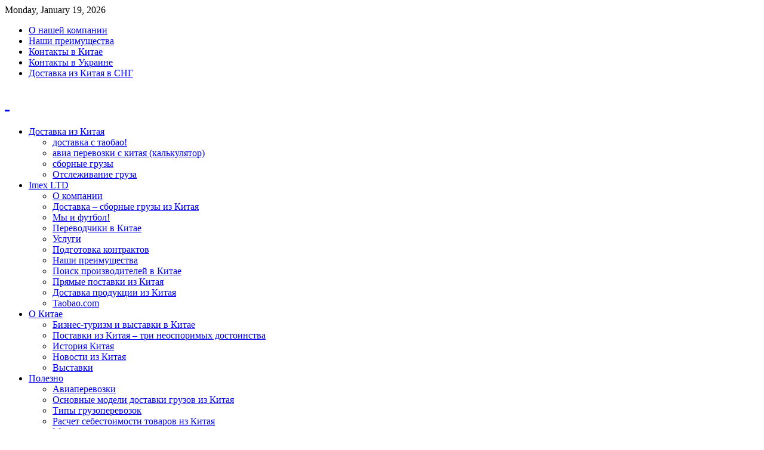

--- FILE ---
content_type: text/html; charset=utf-8
request_url: http://imex-ltd.com/index.php/foto-tovari-iz-kitaya?func=detail&id=136
body_size: 7722
content:
<!DOCTYPE html PUBLIC "-//W3C//DTD XHTML 1.0 Transitional//EN" "http://www.w3.org/TR/xhtml1/DTD/xhtml1-transitional.dtd">
<html xmlns="http://www.w3.org/1999/xhtml" xml:lang="ru-ru" lang="ru-ru">
<head>
  <base href="http://imex-ltd.com/index.php/foto-tovari-iz-kitaya" />
  <meta http-equiv="content-type" content="text/html; charset=utf-8" />
  <meta name="robots" content="index, follow" />
  <meta name="keywords" content="" />
  <meta name="description" content="" />
  <meta name="generator" content="Joomla! 1.5 - Open Source Content Management" />
  <title>Фото оборудование и товара из Китая</title>
  <link href="/templates/jv_mira/favicon.ico" rel="shortcut icon" type="image/x-icon" />
  <link rel="stylesheet" href="http://imex-ltd.com/components/com_joomgallery/assets/css/joom_settings.css" type="text/css" />
  <link rel="stylesheet" href="http://imex-ltd.com/components/com_joomgallery/assets/css/joomgallery.css" type="text/css" />
  <link rel="stylesheet" href="http://imex-ltd.com/templates/jv_mira/jv_menus/jv_moomenu/jv.moomenu.css" type="text/css" />
  <script type="text/javascript" src="/media/system/js/mootools.js"></script>
  <!-- Do not edit IE conditional style below -->
  <!--[if lte IE 6]>
  <style type="text/css">
    .pngfile {
      behavior:url('http://imex-ltd.com/components/com_joomgallery/assets/js/pngbehavior.htc') !important;
    }
  </style>
  <![endif]-->
  <!-- End Conditional Style -->
  <script type="text/javascript" src="http://imex-ltd.com/templates/jv_mira/jv_menus/jv_moomenu/jv.moomenu.js"></script>

<link rel="stylesheet" href="http://imex-ltd.com/templates/system/css/system.css" type="text/css" />
<link rel="stylesheet" href="http://imex-ltd.com/templates/system/css/general.css" type="text/css" />

		<link href="http://fonts.googleapis.com/css?family=Droid+Sans" rel="stylesheet" type="text/css" />
	<link href='http://fonts.googleapis.com/css?family=OFL+Sorts+Mill+Goudy+TT&amp;subset=latin' rel='stylesheet' type='text/css' />
	<link href='http://fonts.googleapis.com/css?family=Vollkorn&amp;subset=latin' rel='stylesheet' type='text/css' />
	
			<link rel="stylesheet" href="http://imex-ltd.com/templates/jv_mira/css/default.css" type="text/css" />
		<link rel="stylesheet" href="http://imex-ltd.com/templates/jv_mira/css/template.css" type="text/css" />

				<link rel="stylesheet" href="http://imex-ltd.com/templates/jv_mira/css/typo.css" type="text/css" />
		
				<link rel="stylesheet" href="http://imex-ltd.com/templates/jv_mira/css/googlefonts.css" type="text/css" />
				<link rel="stylesheet" href="http://imex-ltd.com/templates/jv_mira/css/css3.php" type="text/css" />
	<link href="http://imex-ltd.com/templates/jv_mira//css/colors/brown.css" rel="stylesheet" type="text/css" />
	<script type="text/javascript">
		var baseurl = "http://imex-ltd.com/";
		var jvpathcolor = 'http://imex-ltd.com/templates/jv_mira/css/colors/';
		var tmplurl = 'http://imex-ltd.com/templates/jv_mira/';
		var CurrentFontSize = parseInt('3');
	</script>
	<script type="text/javascript" src="http://imex-ltd.com/templates/jv_mira/js/jv.script.js"></script>
	<!--[if lte IE 6]>
	<link rel="stylesheet" href="http://imex-ltd.com/templates/jv_mira/css/ie6.css" type="text/css" />
	<script type="text/javascript" src="http://imex-ltd.com/templates/jv_mira/js/ie_png.js"></script>
	<script type="text/javascript">
	window.addEvent ('load', function() {
	   ie_png.fix('.png');
	});
	</script>
	<![endif]-->
	<!--[if lte IE 7]>
	<link rel="stylesheet" href="http://imex-ltd.com/templates/jv_mira/css/ie7.css" type="text/css" />
	<![endif]-->
<script type="text/javascript">
/* BEGIN AG Google Analytics Plugin v.1.0.8 */
var gaJsHost = (("https:" == document.location.protocol) ? "https://ssl." : "http://www."); document.write(unescape("%3Cscript src='" + gaJsHost + "google-analytics.com/ga.js' type='text/javascript'%3E%3C/script%3E"));
 </script> 
 <script type="text/javascript">
 try { var pageTracker = _gat._getTracker("UA-36227808-1");  pageTracker._setCustomVar( 1, "user_ip", "18.188.173.205", 1 );  pageTracker._trackPageview(); 
 } catch(err) {} 
/* END AG Google Analytics Plugin v.1.0.8 */
/* ========== www.gordejev.lv =========== */
</script>
</head>
<body id="bd" class="fs3   ltr">
<div id="jv-wrapper">
	<div id="jv-wrapper-inner">

				<div id="jv-userwrap1" class="clearfix">
			<div class="jv-wrapper">
				<div id="jv-userwrap1-inner">
										<div id="jv-time">Monday, January 19, 2026</div>
																				<div id="jv-topmenu">
						<ul class="menu"><li class="item28 first"><a href="/index.php/2011-04-06-15-22-50"><span>О нашей компании</span></a></li><li class="item29"><a href="/index.php/2011-04-06-15-24-07"><span>Наши преимущества</span></a></li><li class="item18"><a href="/index.php/2011-04-06-15-25-52"><span>Контакты в Китае</span></a></li><li class="item30"><a href="/index.php/2011-04-06-15-28-11"><span>Контакты в Украине</span></a></li><li class="item141 last"><a href="/index.php/2011-07-08-17-24-32"><span>Доставка из Китая в  СНГ</span></a></li></ul>
					</div>
									</div>
			</div>
		</div>
				
		<!-- HEADER -->
		<div id="jv-header" class="clearfix">
		<div id="jv-header2">
			<div class="jv-wrapper">	
				<div id="jv-header-inner">
					<div id="jv-logo">
						<h1 id="logo"><a class="png" href="http://imex-ltd.com/" title="imex-ltd.com">
							<span>&nbsp;</span></a>
						</h1>
					</div>
									</div>
			</div>
		</div>
		</div>
		<!-- END HEADER -->
		
		<div id="jv-mainmenu" class="clearfix">
			<div class="jv-wrapper">
				<div id="jv-mainmenu-inner">
					<div class="menusys_moo"><ul id="menusys_moo"><li class="first-item hasChild"><a href="/index.php/home"  class=' item' id="menusys1" title="Доставка из Китая"><span class="menusys_name">Доставка из Китая</span></a><ul><li class="first-item"><a href="/index.php/home/taobao"  class=' item' id="menusys163" title="доставка с таобао!"><span class="menusys_name">доставка с таобао!</span></a></li><li class=""><a href="/index.php/home/avia-perevozki-s-kitaya"  class=' item' id="menusys164" title="авиа перевозки с китая (калькулятор)"><span class="menusys_name">авиа перевозки с китая (калькулятор)</span></a></li><li class=""><a href="/index.php/home/sbornie-gruzi-s-kitaya"  class=' item' id="menusys165" title="сборные грузы"><span class="menusys_name">сборные грузы</span></a></li><li class="last-item"><a href="/index.php/home/2011-04-04-12-20-09"  class=' item' id="menusys57" title="Отслеживание груза"><span class="menusys_name">Отслеживание груза</span></a></li></ul></li><li class=" hasChild"><a href="/index.php/left-content-right"  class=' item' id="menusys53" title="Imex LTD"><span class="menusys_name">Imex LTD</span></a><ul><li class="first-item"><a href="/index.php/left-content-right/left-content-right"  class=' item' id="menusys2" title="О компании"><span class="menusys_name">О компании</span></a></li><li class=""><a href="/index.php/left-content-right/2011-04-06-15-37-14"  class=' item' id="menusys77" title="Доставка – сборные грузы из Китая"><span class="menusys_name">Доставка – сборные грузы из Китая</span></a></li><li class=""><a href="/index.php/left-content-right/2011-11-01-17-04-37"  class=' item' id="menusys150" title="Мы и футбол!"><span class="menusys_name">Мы и футбол!</span></a></li><li class=""><a href="/index.php/left-content-right/2011-04-04-18-13-51"  class=' item' id="menusys27" title="Переводчики в Китае"><span class="menusys_name">Переводчики в Китае</span></a></li><li class=""><a href="/index.php/left-content-right/2011-04-06-15-33-20"  class=' item' id="menusys72" title="Услуги"><span class="menusys_name">Услуги</span></a></li><li class=""><a href="/index.php/left-content-right/2011-04-06-15-34-29"  class=' item' id="menusys73" title="Подготовка контрактов"><span class="menusys_name">Подготовка контрактов</span></a></li><li class=""><a href="/index.php/left-content-right/2011-04-06-15-35-16"  class=' item' id="menusys74" title="Наши преимущества"><span class="menusys_name">Наши преимущества</span></a></li><li class=""><a href="/index.php/left-content-right/2011-04-06-15-35-54"  class=' item' id="menusys75" title="Поиск производителей в Китае"><span class="menusys_name">Поиск производителей в Китае</span></a></li><li class=""><a href="/index.php/left-content-right/2011-04-06-15-36-39"  class=' item' id="menusys76" title="Прямые поставки из Китая"><span class="menusys_name">Прямые поставки из Китая</span></a></li><li class=""><a href="/index.php/left-content-right/2011-04-07-14-14-23"  class=' item' id="menusys83" title="Доставка продукции из Китая"><span class="menusys_name">Доставка продукции из Китая</span></a></li><li class="last-item"><a href="/index.php/left-content-right/taobaocom"  class=' item' id="menusys153" title="Taobao.com"><span class="menusys_name">Taobao.com</span></a></li></ul></li><li class=" hasChild"><a href="/index.php/layout"  class=' item' id="menusys54" title="О Китае"><span class="menusys_name">О Китае</span></a><ul><li class="first-item"><a href="/index.php/layout/2011-04-07-14-08-09"  class=' item' id="menusys78" title="Бизнес-туризм и выставки в Китае"><span class="menusys_name">Бизнес-туризм и выставки в Китае</span></a></li><li class=""><a href="/index.php/layout/2011-04-07-14-09-15"  class=' item' id="menusys79" title="Поставки из Китая – три неоспоримых достоинства"><span class="menusys_name">Поставки из Китая – три неоспоримых достоинства</span></a></li><li class=""><a href="/index.php/layout/2011-04-07-14-10-21"  class=' item' id="menusys80" title="История Китая"><span class="menusys_name">История Китая</span></a></li><li class=""><a href="/index.php/layout/2012-11-02-16-18-10"  class=' item' id="menusys159" title="Новости из Китая"><span class="menusys_name">Новости из Китая</span></a></li><li class="last-item"><a href="/index.php/layout/2012-11-13-11-12-02"  class=' item' id="menusys160" title="Выставки"><span class="menusys_name">Выставки</span></a></li></ul></li><li class=" hasChild"><a href="/index.php/content"  class=' item' id="menusys55" title="Полезно"><span class="menusys_name">Полезно</span></a><ul><li class="first-item"><a href="/index.php/content/2012-07-31-16-54-49"  class=' item' id="menusys157" title="Авиаперевозки"><span class="menusys_name">Авиаперевозки</span></a></li><li class=""><a href="/index.php/content/2011-04-07-14-13-03"  class=' item' id="menusys81" title="Основные модели доставки грузов из Китая"><span class="menusys_name">Основные модели доставки грузов из Китая</span></a></li><li class=""><a href="/index.php/content/2011-04-07-14-13-36"  class=' item' id="menusys82" title="Типы грузоперевозок"><span class="menusys_name">Типы грузоперевозок</span></a></li><li class=""><a href="/index.php/content/2011-04-07-14-15-02"  class=' item' id="menusys84" title="Расчет себестоимости товаров из Китая"><span class="menusys_name">Расчет себестоимости товаров из Китая</span></a></li><li class=""><a href="/index.php/content/2012-07-31-16-51-48"  class=' item' id="menusys154" title="Морские перевозки"><span class="menusys_name">Морские перевозки</span></a></li><li class=""><a href="/index.php/content/2011-04-07-14-15-31"  class=' item' id="menusys85" title="Как проверить будущего партнера в Китае?"><span class="menusys_name">Как проверить будущего партнера в Китае?</span></a></li><li class=""><a href="/index.php/content/2011-04-07-14-19-45"  class=' item' id="menusys86" title="Как сделать первые шаги?"><span class="menusys_name">Как сделать первые шаги?</span></a></li><li class=""><a href="/index.php/content/2011-04-07-14-20-21"  class=' item' id="menusys87" title="Так как же правильно выбрать нужный Вам товар в Китае"><span class="menusys_name">Так как же правильно выбрать нужный Вам товар в Китае</span></a></li><li class=""><a href="/index.php/content/2011-04-07-14-20-56"  class=' item' id="menusys88" title="На что особенно обращать внимание"><span class="menusys_name">На что особенно обращать внимание</span></a></li><li class=""><a href="/index.php/content/2011-04-07-14-21-44"  class=' item' id="menusys89" title="Поиск товаров из Китая"><span class="menusys_name">Поиск товаров из Китая</span></a></li><li class=""><a href="/index.php/content/2011-04-07-14-22-19"  class=' item' id="menusys90" title="Оптимизация затрат в Китае"><span class="menusys_name">Оптимизация затрат в Китае</span></a></li><li class=""><a href="/index.php/content/qingdao-imex-international"  class=' item' id="menusys91" title="Qingdao IMEX International"><span class="menusys_name">Qingdao IMEX International</span></a></li><li class=""><a href="/index.php/content/2012-07-31-16-53-23"  class=' item' id="menusys155" title="Железнодорожные перевозки"><span class="menusys_name">Железнодорожные перевозки</span></a></li><li class="last-item"><a href="/index.php/content/2012-07-31-16-54-16"  class=' item' id="menusys156" title="Автоперевозки"><span class="menusys_name">Автоперевозки</span></a></li></ul></li><li class=" hasChild"><a href="/index.php/2011-04-04-12-19-34"  class=' item' id="menusys56" title="Образцы"><span class="menusys_name">Образцы</span></a><ul><li class="first-item hasChild"><a href="/index.php/2011-04-04-12-19-34/2011-04-07-14-34-50"  class=' item' id="menusys104" title="Строительные материалы из Китая"><span class="menusys_name">Строительные материалы из Китая</span></a><ul><li class="first-item"><a href="/index.php/2011-04-04-12-19-34/2011-04-07-14-34-50/2011-04-11-15-12-03"  class=' item' id="menusys109" title="Минеральная вата"><span class="menusys_name">Минеральная вата</span></a></li><li class=""><a href="/index.php/2011-04-04-12-19-34/2011-04-07-14-34-50/2011-04-11-15-15-52"  class=' item' id="menusys115" title="Строительный цемент"><span class="menusys_name">Строительный цемент</span></a></li><li class=""><a href="/index.php/2011-04-04-12-19-34/2011-04-07-14-34-50/2011-04-11-15-12-35"  class=' item' id="menusys110" title="Шифер"><span class="menusys_name">Шифер</span></a></li><li class=""><a href="/index.php/2011-04-04-12-19-34/2011-04-07-14-34-50/2011-04-11-15-13-59"  class=' item' id="menusys112" title="Двери наружные и внутренние."><span class="menusys_name">Двери наружные и внутренние.</span></a></li><li class=""><a href="/index.php/2011-04-04-12-19-34/2011-04-07-14-34-50/2011-04-11-15-11-29"  class=' item' id="menusys108" title="Вагонка строительная, отделочная."><span class="menusys_name">Вагонка строительная, отделочная.</span></a></li><li class=""><a href="/index.php/2011-04-04-12-19-34/2011-04-07-14-34-50/2011-04-11-15-14-37"  class=' item' id="menusys113" title="Сетка штукатурная"><span class="menusys_name">Сетка штукатурная</span></a></li><li class="last-item"><a href="/index.php/2011-04-04-12-19-34/2011-04-07-14-34-50/2011-04-11-15-13-18"  class=' item' id="menusys111" title="Вращающиеся двери"><span class="menusys_name">Вращающиеся двери</span></a></li></ul></li><li class=" hasChild"><a href="/index.php/2011-04-04-12-19-34/2011-04-07-14-28-15"  class=' item' id="menusys94" title="Металические изделия из Китая"><span class="menusys_name">Металические изделия из Китая</span></a><ul><li class="first-item"><a href="/index.php/2011-04-04-12-19-34/2011-04-07-14-28-15/2011-04-11-15-20-55"  class=' item' id="menusys123" title="Металоконструкции на заказ"><span class="menusys_name">Металоконструкции на заказ</span></a></li><li class="last-item"><a href="/index.php/2011-04-04-12-19-34/2011-04-07-14-28-15/2011-04-11-15-21-30"  class=' item' id="menusys124" title="Подшипники"><span class="menusys_name">Подшипники</span></a></li></ul></li><li class=" hasChild"><a href="/index.php/2011-04-04-12-19-34/2011-04-07-14-28-43"  class=' item' id="menusys95" title="Авто и мото с Китая"><span class="menusys_name">Авто и мото с Китая</span></a><ul><li class="first-item"><a href="/index.php/2011-04-04-12-19-34/2011-04-07-14-28-43/2011-04-11-15-20-26"  class=' item' id="menusys122" title="Мотоциклы"><span class="menusys_name">Мотоциклы</span></a></li><li class=""><a href="/index.php/2011-04-04-12-19-34/2011-04-07-14-28-43/2011-06-13-12-36-18"  class=' item' id="menusys133" title="Авто-мото запчасти из Китая"><span class="menusys_name">Авто-мото запчасти из Китая</span></a></li><li class=""><a href="/index.php/2011-04-04-12-19-34/2011-04-07-14-28-43/2011-07-04-21-22-34"  class=' item' id="menusys135" title="Єлектровелосипеды из Китая"><span class="menusys_name">Єлектровелосипеды из Китая</span></a></li><li class=""><a href="/index.php/2011-04-04-12-19-34/2011-04-07-14-28-43/2011-07-08-17-08-23"  class=' item' id="menusys138" title="Электромобили"><span class="menusys_name">Электромобили</span></a></li><li class=""><a href="/index.php/2011-04-04-12-19-34/2011-04-07-14-28-43/2011-07-08-17-09-03"  class=' item' id="menusys139" title="Электроавтобусы"><span class="menusys_name">Электроавтобусы</span></a></li><li class="last-item"><a href="/index.php/2011-04-04-12-19-34/2011-04-07-14-28-43/2012-08-27-13-00-58"  class=' item' id="menusys158" title="Шины с Китая"><span class="menusys_name">Шины с Китая</span></a></li></ul></li><li class=" hasChild"><a href="/index.php/2011-04-04-12-19-34/2011-04-07-14-30-15"  class=' item' id="menusys97" title="Нитки из Китая"><span class="menusys_name">Нитки из Китая</span></a><ul><li class="first-item"><a href="/index.php/2011-04-04-12-19-34/2011-04-07-14-30-15/2011-04-11-15-18-55"  class=' item' id="menusys119" title="Пряжа"><span class="menusys_name">Пряжа</span></a></li></ul></li><li class=" hasChild"><a href="/index.php/2011-04-04-12-19-34/2011-04-07-14-29-40"  class=' item' id="menusys96" title="Нестандартные заказы из Китая"><span class="menusys_name">Нестандартные заказы из Китая</span></a><ul><li class="first-item"><a href="/index.php/2011-04-04-12-19-34/2011-04-07-14-29-40/2011-04-11-15-19-28"  class=' item' id="menusys120" title="Офисная бумага"><span class="menusys_name">Офисная бумага</span></a></li><li class=""><a href="/index.php/2011-04-04-12-19-34/2011-04-07-14-29-40/2011-05-17-21-43-49"  class=' item' id="menusys127" title="Манекены из Китая"><span class="menusys_name">Манекены из Китая</span></a></li><li class=""><a href="/index.php/2011-04-04-12-19-34/2011-04-07-14-29-40/2011-04-11-15-19-57"  class=' item' id="menusys121" title="Игрушки для детей"><span class="menusys_name">Игрушки для детей</span></a></li><li class=""><a href="/index.php/2011-04-04-12-19-34/2011-04-07-14-29-40/2011-07-08-17-06-43"  class=' item' id="menusys136" title="Целлюлозная губка"><span class="menusys_name">Целлюлозная губка</span></a></li><li class=""><a href="/index.php/2011-04-04-12-19-34/2011-04-07-14-29-40/2011-07-08-17-07-22"  class=' item' id="menusys137" title="Вискозные салфетки"><span class="menusys_name">Вискозные салфетки</span></a></li><li class=""><a href="/index.php/2011-04-04-12-19-34/2011-04-07-14-29-40/2011-08-29-20-09-10"  class=' item' id="menusys147" title="Мешки с Китая"><span class="menusys_name">Мешки с Китая</span></a></li><li class=""><a href="/index.php/2011-04-04-12-19-34/2011-04-07-14-29-40/2011-08-29-20-10-13"  class=' item' id="menusys148" title="Перчатки с Китая"><span class="menusys_name">Перчатки с Китая</span></a></li><li class="last-item"><a href="/index.php/2011-04-04-12-19-34/2011-04-07-14-29-40/2011-08-29-20-11-02"  class=' item' id="menusys149" title="Перчатки нитро с Китая"><span class="menusys_name">Перчатки нитро с Китая</span></a></li></ul></li><li class=" hasChild"><a href="/index.php/2011-04-04-12-19-34/2011-04-07-14-31-13"  class=' item' id="menusys98" title="Оборудование из Китая"><span class="menusys_name">Оборудование из Китая</span></a><ul><li class="first-item"><a href="/index.php/2011-04-04-12-19-34/2011-04-07-14-31-13/2011-05-17-21-45-47"  class=' item' id="menusys129" title="Рисовое оборудование из Китая"><span class="menusys_name">Рисовое оборудование из Китая</span></a></li><li class=""><a href="/index.php/2011-04-04-12-19-34/2011-04-07-14-31-13/2011-07-14-17-06-34"  class=' item' id="menusys142" title="Тачки"><span class="menusys_name">Тачки</span></a></li><li class=""><a href="/index.php/2011-04-04-12-19-34/2011-04-07-14-31-13/2011-07-14-17-07-28"  class=' item' id="menusys143" title="Чулочно-носочное"><span class="menusys_name">Чулочно-носочное</span></a></li><li class="last-item"><a href="/index.php/2011-04-04-12-19-34/2011-04-07-14-31-13/2012-04-07-16-34-36"  class=' item' id="menusys151" title="Фотосепараторы"><span class="menusys_name">Фотосепараторы</span></a></li></ul></li><li class=" hasChild"><a href="/index.php/2011-04-04-12-19-34/2011-04-07-14-33-07"  class=' item' id="menusys101" title="Продукты питания из Китая"><span class="menusys_name">Продукты питания из Китая</span></a><ul><li class="first-item"><a href="/index.php/2011-04-04-12-19-34/2011-04-07-14-33-07/2011-04-11-15-16-58"  class=' item' id="menusys117" title="Пиво"><span class="menusys_name">Пиво</span></a></li><li class=""><a href="/index.php/2011-04-04-12-19-34/2011-04-07-14-33-07/2011-04-11-15-17-30"  class=' item' id="menusys118" title="Сахар и сахарная пудра"><span class="menusys_name">Сахар и сахарная пудра</span></a></li><li class=""><a href="/index.php/2011-04-04-12-19-34/2011-04-07-14-33-07/2011-05-17-21-45-00"  class=' item' id="menusys128" title="Сахарин из Китая"><span class="menusys_name">Сахарин из Китая</span></a></li><li class=""><a href="/index.php/2011-04-04-12-19-34/2011-04-07-14-33-07/2011-05-17-21-47-24"  class=' item' id="menusys131" title="Чеснок из Китая"><span class="menusys_name">Чеснок из Китая</span></a></li><li class=""><a href="/index.php/2011-04-04-12-19-34/2011-04-07-14-33-07/2011-07-14-18-27-32"  class=' item' id="menusys144" title="Маринады, помидоры"><span class="menusys_name">Маринады, помидоры</span></a></li><li class="last-item"><a href="/index.php/2011-04-04-12-19-34/2011-04-07-14-33-07/2011-07-14-18-27-59"  class=' item' id="menusys145" title="Огурцы"><span class="menusys_name">Огурцы</span></a></li></ul></li><li class=" hasChild"><a href="/index.php/2011-04-04-12-19-34/2011-04-07-14-33-39"  class=' item' id="menusys102" title="Сельхозтехника из Китая"><span class="menusys_name">Сельхозтехника из Китая</span></a><ul><li class="first-item"><a href="/index.php/2011-04-04-12-19-34/2011-04-07-14-33-39/2011-04-11-15-16-31"  class=' item' id="menusys116" title="Мотоблоки"><span class="menusys_name">Мотоблоки</span></a></li><li class=""><a href="/index.php/2011-04-04-12-19-34/2011-04-07-14-33-39/2011-05-17-21-46-18"  class=' item' id="menusys130" title="Прицепы из Китая"><span class="menusys_name">Прицепы из Китая</span></a></li><li class=""><a href="/index.php/2011-04-04-12-19-34/2011-04-07-14-33-39/2011-07-08-17-09-45"  class=' item' id="menusys140" title="Триммеры"><span class="menusys_name">Триммеры</span></a></li><li class=""><a href="/index.php/2011-04-04-12-19-34/2011-04-07-14-33-39/2011-07-14-18-52-21"  class=' item' id="menusys146" title="Бензопилы"><span class="menusys_name">Бензопилы</span></a></li><li class="last-item"><a href="/index.php/2011-04-04-12-19-34/2011-04-07-14-33-39/2012-04-07-17-07-57"  class=' item' id="menusys152" title="Роторная косилка"><span class="menusys_name">Роторная косилка</span></a></li></ul></li><li class=" hasChild"><a href="/index.php/2011-04-04-12-19-34/2011-04-07-14-35-20"  class=' item' id="menusys105" title="Сырьё из Китая"><span class="menusys_name">Сырьё из Китая</span></a><ul><li class="first-item"><a href="/index.php/2011-04-04-12-19-34/2011-04-07-14-35-20/2011-04-11-15-15-20"  class=' item' id="menusys114" title="Бамбук"><span class="menusys_name">Бамбук</span></a></li></ul></li><li class=" hasChild"><a href="/index.php/2011-04-04-12-19-34/2011-04-07-14-35-50"  class=' item' id="menusys106" title="Ткани из Китая"><span class="menusys_name">Ткани из Китая</span></a><ul><li class="first-item"><a href="/index.php/2011-04-04-12-19-34/2011-04-07-14-35-50/2011-04-11-15-10-41"  class=' item' id="menusys107" title="Различные ткани"><span class="menusys_name">Различные ткани</span></a></li></ul></li><li class="last-item"><a href="/index.php/2011-04-04-12-19-34/stanki"  class=' item' id="menusys166" title="Станки"><span class="menusys_name">Станки</span></a></li></ul></li><li class=" hasChild"><a href="/index.php/2011-04-04-12-17-13"  class=' item' id="menusys68" title="Контакты"><span class="menusys_name">Контакты</span></a><ul><li class="first-item"><a href="/index.php/2011-04-04-12-17-13/2011-04-16-13-48-37"  class=' item' id="menusys125" title="Контакты в Китае"><span class="menusys_name">Контакты в Китае</span></a></li><li class=""><a href="/index.php/2011-04-04-12-17-13/2011-04-16-13-49-10"  class=' item' id="menusys126" title="Контакты в Украине"><span class="menusys_name">Контакты в Украине</span></a></li><li class="last-item"><a href="/index.php/2011-04-04-12-17-13/2011-06-08-15-48-36"  class=' item' id="menusys132" title="Связь по почте"><span class="menusys_name">Связь по почте</span></a></li></ul></li><li class=""><a href="/index.php/otzivi"  class=' item' id="menusys161" title="Отзывы о нас"><span class="menusys_name">Отзывы о нас</span></a></li><li class="last-item"><a href="/index.php/foto-tovari-iz-kitaya"  class=' active' id="menusys174" title="Фото"><span class="menusys_name">Фото</span></a></li></ul></div>				</div>
			</div>
		</div>	

		<div id="jv-mainframe" class="clearfix">
		<div id="jv-mainframe-inner">

			
			
						
			<!-- MAINBODY -->
			<div id="jv-mainbody" class="clearfix">
				<div class="jv-wrapper">
					<div id="jv-mainbody-inner">
					
						<!-- CONTAINER -->
						<div id="jv-container-right" class="clearfix">
							<div id="jv-content">
								
								
								<div id="jv-middle">
									<div id="jv-shadow-l"></div>
									<div id="jv-shadow-r"></div>
								<div id="jv-middle-inner">
								<div id="jv-middle-inner2">

									
									<div id="jv-contentright" class="clearfix">

										<div id="jv-maincontent">
										<div id="jv-maincontent-inner">
										
																							
											<div id="jv-component" class="clearfix">
												
												<div class="gallery">
  <div class="componentheading">
    Фото оборудование и товара из Китая  </div>
  <div class="jg_pathway" >
    <a href="/index.php/foto-tovari-iz-kitaya">
      <img src="http://imex-ltd.com/components/com_joomgallery/assets/images/home.png" alt="China" class="pngfile jg_icon" hspace="6" border="0" align="middle" /></a>
      </div>
              <a name="gallery"></a>
              <div class="sectiontableheader">
    Категории  </div>
  <div class="jg_row sectiontableentry1">
    <div class="jg_element_gal">
      <div class="jg_imgalign_gal">
        <div class="jg_photo_container">
          <a title="Оборудование из Китая " href="/index.php/foto-tovari-iz-kitaya/oborudovanie-iz-kitaya">
            <img src="http://imex-ltd.com/images/joomgallery/thumbnails/____7/__8/zavod_po_proizvodstvu_masla_3_opt_20130529_1713498229.jpg" class="jg_photo" alt="Оборудование из Китая " />
          </a>
        </div>
      </div>
      <div class="jg_element_txt">
        <ul>
          <li>
            <a href="/index.php/foto-tovari-iz-kitaya/oborudovanie-iz-kitaya">
              <b>Оборудование из Китая </b>
            </a>
          </li>
          <li>
            (62 фото)          </li>
          <li>
            Доступ: 73,000          </li>
          <li>
            Оборудование, которое мы уже поставляем.<br />          </li>
        </ul>
      </div>
    </div>
    <div class="jg_element_gal">
      <div class="jg_imgalign_gal">
        <div class="jg_photo_container">
          <a title="Товары из Китая" href="/index.php/foto-tovari-iz-kitaya/foto-tovari-iz-kitaya">
            <img src="http://imex-ltd.com/images/joomgallery/thumbnails/___2/___4/lestnica3_20130605_1615573464.jpg" class="jg_photo" alt="Товары из Китая" />
          </a>
        </div>
      </div>
      <div class="jg_element_txt">
        <ul>
          <li>
            <a href="/index.php/foto-tovari-iz-kitaya/foto-tovari-iz-kitaya">
              <b>Товары из Китая</b>
            </a>
          </li>
          <li>
            (178 фото)          </li>
          <li>
            Доступ: 216,135          </li>
          <li>
            Примеры поставленных товаров.          </li>
        </ul>
      </div>
    </div>
    <div class="jg_element_gal">
      <div class="jg_imgalign_gal">
        <div class="jg_photo_container">
          <a title="Погрузка товаров из Китая" href="/index.php/foto-tovari-iz-kitaya/pogruzka-tovarov-iz-kitaya">
            <img src="http://imex-ltd.com/images/joomgallery/thumbnails/____1/____3/shini_s_kitaya_2_20130529_1002131677.jpg" class="jg_photo" alt="Погрузка товаров из Китая" />
          </a>
        </div>
      </div>
      <div class="jg_element_txt">
        <ul>
          <li>
            <a href="/index.php/foto-tovari-iz-kitaya/pogruzka-tovarov-iz-kitaya">
              <b>Погрузка товаров из Китая</b>
            </a>
          </li>
          <li>
            (34 фото)          </li>
          <li>
            Доступ: 40,813          </li>
          <li>
            Фото процесса погрузки          </li>
        </ul>
      </div>
    </div>
    <div class="jg_clearboth"></div>
  </div>
  <div class="sectiontableheader">
    &nbsp;
  </div>
</div>
											</div>

										   											
																						
										</div>
										</div>

																				<div id="jv-right">
											<div id="jv-right-inner">
														<div class="moduletable">
							<div class="h3-module moduletitle"><span>Мы ждём Ваших звонков!</span></div>
						<div class="modulecontent">
				<nofollow>
<p><strong><span>&nbsp;</span></strong>Тел в Украине:</p>
<p><strong>+380677151886</strong></p>
<p>Хотите написать нам письмо?</p>
<nofollow> <noindex><a href="/index.php/2011-04-04-12-17-13/2011-06-08-15-48-36">Отправте заявку или вопросы</a>(с сайта)
<p>&nbsp; &nbsp;<br />&nbsp;(skype: atlant88888)</p>
</noindex></nofollow>
<p>Почта: imexltd2008@gmail.com</p>
</nofollow><a href="/index.php/component/content/article/227">Калькулятор Таобао!</a>
<p><span id="__mce">﻿</span></p>
<strong><span style="font-size: 12pt;"><a href="/index.php/2011-04-04-12-19-34">Доставлено нами из Китая</a></span></strong> <br />			</div>
		</div>
			<div class="moduletable">
							<div class="h3-module moduletitle"><span> ******* </span></div>
						<div class="modulecontent">
				<!--LiveInternet counter--><script type="text/javascript"><!--
document.write("<a href='http://www.liveinternet.ru/click' "+
"target=_blank><img src='//counter.yadro.ru/hit?t26.6;r"+
escape(document.referrer)+((typeof(screen)=="undefined")?"":
";s"+screen.width+"*"+screen.height+"*"+(screen.colorDepth?
screen.colorDepth:screen.pixelDepth))+";u"+escape(document.URL)+
";h"+escape(document.title.substring(0,80))+";"+Math.random()+
"' alt='' title='LiveInternet: показано число посетителей за"+
" сегодня' "+
"border='0' width='88' height='15'><\/a>")
//--></script><!--/LiveInternet-->			</div>
		</div>
			<div class="moduletable">
						<div class="modulecontent">
				
<style type="text/css">
<!--
div#easytagcloud a:link {
	text-decoration: none;
}

div#easytagcloud a:hover {
	text-decoration: underline;
}

div#easytagcloud a {
	margin-left: 2px;
	margin-right: 2px;	
}

div#easytagcloud {
    line-height: 20px;
}


-->
</style>
<div id="easytagcloud" style="text-align:justify">
<a href='/index.php/component/search/?searchword=%D0%94%D0%BE%D1%81%D1%82%D0%B0%D0%B2%D0%BA%D0%B0&amp;submit=Search&amp;searchphrase=exact&amp;ordering=newest' style='font-size:0.7em;' title='9 related articles' target='_self'>Доставка</a> <a href='/index.php/component/search/?searchword=%D0%9A%D0%B8%D1%82%D0%B0%D0%B9&amp;submit=Search&amp;searchphrase=exact&amp;ordering=newest' style='font-size:3em;' title='101 related articles' target='_self'>Китай</a> <a href='/index.php/component/search/?searchword=%D0%9A%D0%B8%D1%82%D0%B0%D1%8F&amp;submit=Search&amp;searchphrase=exact&amp;ordering=newest' style='font-size:0.7em;' title='6 related articles' target='_self'>Китая</a> <a href='/index.php/component/search/?searchword=%D0%9A%D1%83%D0%BF%D0%B8%D1%82%D1%8C&amp;submit=Search&amp;searchphrase=exact&amp;ordering=newest' style='font-size:0.7em;' title='6 related articles' target='_self'>Купить</a> <a href='/index.php/component/search/?searchword=%D0%9C%D0%BE%D1%82%D0%BE%D0%B1%D0%BB%D0%BE%D0%BA%D0%B8&amp;submit=Search&amp;searchphrase=exact&amp;ordering=newest' style='font-size:0.7em;' title='4 related articles' target='_self'>Мотоблоки</a> <a href='/index.php/component/search/?searchword=%D0%9F%D0%B5%D0%BA%D0%B8%D0%BD&amp;submit=Search&amp;searchphrase=exact&amp;ordering=newest' style='font-size:0.7em;' title='5 related articles' target='_self'>Пекин</a> <a href='/index.php/component/search/?searchword=%D0%A0%D0%BE%D1%81%D1%81%D0%B8%D1%8F&amp;submit=Search&amp;searchphrase=exact&amp;ordering=newest' style='font-size:0.7em;' title='14 related articles' target='_self'>Россия</a> <a href='/index.php/component/search/?searchword=%D0%A1%D0%9D%D0%93&amp;submit=Search&amp;searchphrase=exact&amp;ordering=newest' style='font-size:0.7em;' title='7 related articles' target='_self'>СНГ</a> <a href='/index.php/component/search/?searchword=%D0%A3%D0%BA%D1%80%D0%B0%D0%B8%D0%BD%D0%B0&amp;submit=Search&amp;searchphrase=exact&amp;ordering=newest' style='font-size:1.5em;' title='47 related articles' target='_self'>Украина</a> <a href='/index.php/component/search/?searchword=%D0%B2%D1%8B%D1%81%D1%82%D0%B0%D0%B2%D0%BA%D0%B0&amp;submit=Search&amp;searchphrase=exact&amp;ordering=newest' style='font-size:0.7em;' title='11 related articles' target='_self'>выставка</a> <a href='/index.php/component/search/?searchword=%D0%B2%D1%8B%D1%81%D1%82%D0%B0%D0%B2%D0%BA%D0%B8&amp;submit=Search&amp;searchphrase=exact&amp;ordering=newest' style='font-size:0.75em;' title='23 related articles' target='_self'>выставки</a> <a href='/index.php/component/search/?searchword=%D0%B3%D1%80%D1%83%D0%B7%D0%BE%D0%B2&amp;submit=Search&amp;searchphrase=exact&amp;ordering=newest' style='font-size:0.7em;' title='5 related articles' target='_self'>грузов</a> <a href='/index.php/component/search/?searchword=%D0%B3%D1%80%D1%83%D0%B7%D1%8B&amp;submit=Search&amp;searchphrase=exact&amp;ordering=newest' style='font-size:0.7em;' title='7 related articles' target='_self'>грузы</a> <a href='/index.php/component/search/?searchword=%D0%B4%D0%BE%D1%81%D1%82%D0%B0%D0%B2%D0%BA%D0%B0&amp;submit=Search&amp;searchphrase=exact&amp;ordering=newest' style='font-size:0.7em;' title='17 related articles' target='_self'>доставка</a> <a href='/index.php/component/search/?searchword=%D0%B7%D0%B0%D0%BA%D0%B0%D0%B7%D0%B0%D1%82%D1%8C&amp;submit=Search&amp;searchphrase=exact&amp;ordering=newest' style='font-size:0.9em;' title='30 related articles' target='_self'>заказать</a> <a href='/index.php/component/search/?searchword=%D0%B8%D0%BD%D1%82%D0%B5%D1%80%D0%BD%D0%B5%D1%82&amp;submit=Search&amp;searchphrase=exact&amp;ordering=newest' style='font-size:0.7em;' title='4 related articles' target='_self'>интернет</a> <a href='/index.php/component/search/?searchword=%D0%BA%D0%B8%D1%82%D0%B0%D0%B9&amp;submit=Search&amp;searchphrase=exact&amp;ordering=newest' style='font-size:2.4em;' title='75 related articles' target='_self'>китай</a> <a href='/index.php/component/search/?searchword=%D0%BA%D0%BE%D0%BC%D0%BC%D0%B5%D1%80%D1%86%D0%B8%D1%8F&amp;submit=Search&amp;searchphrase=exact&amp;ordering=newest' style='font-size:0.7em;' title='3 related articles' target='_self'>коммерция</a> <a href='/index.php/component/search/?searchword=%D0%BA%D1%83%D0%BF%D0%B8%D1%82%D1%8C&amp;submit=Search&amp;searchphrase=exact&amp;ordering=newest' style='font-size:1.05em;' title='32 related articles' target='_self'>купить</a> <a href='/index.php/component/search/?searchword=%D0%BC%D0%B0%D0%B3%D0%B0%D0%B7%D0%B8%D0%BD&amp;submit=Search&amp;searchphrase=exact&amp;ordering=newest' style='font-size:0.7em;' title='4 related articles' target='_self'>магазин</a> <a href='/index.php/component/search/?searchword=%D0%BD%D0%B5%D1%84%D1%82%D1%8C&amp;submit=Search&amp;searchphrase=exact&amp;ordering=newest' style='font-size:0.7em;' title='3 related articles' target='_self'>нефть</a> <a href='/index.php/component/search/?searchword=%D0%BE%D0%B1%D0%BE%D1%80%D1%83%D0%B4%D0%BE%D0%B2%D0%B0%D0%BD%D0%B8%D0%B5&amp;submit=Search&amp;searchphrase=exact&amp;ordering=newest' style='font-size:0.7em;' title='11 related articles' target='_self'>оборудование</a> <a href='/index.php/component/search/?searchword=%D0%BE%D0%BF%D1%82%D0%BE%D0%BC&amp;submit=Search&amp;searchphrase=exact&amp;ordering=newest' style='font-size:0.7em;' title='6 related articles' target='_self'>оптом</a> <a href='/index.php/component/search/?searchword=%D0%BF%D0%BE%D1%81%D1%82%D0%B0%D0%B2%D0%BA%D0%B8&amp;submit=Search&amp;searchphrase=exact&amp;ordering=newest' style='font-size:0.7em;' title='5 related articles' target='_self'>поставки</a> <a href='/index.php/component/search/?searchword=%D0%BF%D1%80%D0%BE%D0%B4%D1%83%D0%BA%D1%86%D0%B8%D0%B8&amp;submit=Search&amp;searchphrase=exact&amp;ordering=newest' style='font-size:0.7em;' title='4 related articles' target='_self'>продукции</a> <a href='/index.php/component/search/?searchword=%D0%BF%D1%80%D0%BE%D0%B8%D0%B7%D0%B2%D0%BE%D0%B4%D1%81%D1%82%D0%B2%D0%BE&amp;submit=Search&amp;searchphrase=exact&amp;ordering=newest' style='font-size:0.7em;' title='4 related articles' target='_self'>производство</a> <a href='/index.php/component/search/?searchword=%D1%81%D1%82%D1%80%D0%BE%D0%B8%D1%82%D0%B5%D0%BB%D1%8C%D1%81%D1%82%D0%B2%D0%BE&amp;submit=Search&amp;searchphrase=exact&amp;ordering=newest' style='font-size:0.7em;' title='3 related articles' target='_self'>строительство</a> <a href='/index.php/component/search/?searchword=%D1%82%D0%BE%D0%B2%D0%B0%D1%80%D0%BE%D0%B2&amp;submit=Search&amp;searchphrase=exact&amp;ordering=newest' style='font-size:0.7em;' title='8 related articles' target='_self'>товаров</a> <a href='/index.php/component/search/?searchword=%D1%82%D0%BE%D0%B2%D0%B0%D1%80%D1%8B&amp;submit=Search&amp;searchphrase=exact&amp;ordering=newest' style='font-size:0.7em;' title='6 related articles' target='_self'>товары</a> <a href='/index.php/component/search/?searchword=%D1%86%D0%B5%D0%BD%D1%8B&amp;submit=Search&amp;searchphrase=exact&amp;ordering=newest' style='font-size:0.7em;' title='3 related articles' target='_self'>цены</a> </div>			</div>
		</div>
	
											</div>
										</div>
										
									</div>

									
									
								</div>
								</div>
								</div>
									
							</div>	
						</div>
						<!-- END CONTAINER -->
						
					</div>
				</div>		
			</div>

		</div>
		</div>
		<!-- END MAINBODY -->

				

		
		<div id="jv-bottom" class="clearfix">
			<div class="jv-wrapper">
				<div id="jv-bottom-inner">

										<div id="jv-footer">
						<div id="jv-footer-inner"><ul class="menu"><li class="item28 first"><a href="/index.php/2011-04-06-15-22-50"><span>О нашей компании</span></a></li><li class="item29"><a href="/index.php/2011-04-06-15-24-07"><span>Наши преимущества</span></a></li><li class="item18"><a href="/index.php/2011-04-06-15-25-52"><span>Контакты в Китае</span></a></li><li class="item30"><a href="/index.php/2011-04-06-15-28-11"><span>Контакты в Украине</span></a></li><li class="item141 last"><a href="/index.php/2011-07-08-17-24-32"><span>Доставка из Китая в  СНГ</span></a></li></ul></div>
					</div>
															<div id="jv-tool">
	<img id="jvcolor1" src="http://imex-ltd.com/templates/jv_mira//images/color_1.png" alt="Brown" title="Brown" />
	<img id="jvcolor2" src="http://imex-ltd.com/templates/jv_mira//images/color_2.png" alt="Blue" title="Blue" />
	<img id="jvcolor3" src="http://imex-ltd.com/templates/jv_mira//images/color_3.png" alt="Orange" title="Orange" /></div>
										<div id="jv-copyright">
						<div id="jv-copyright-inner">
														Copyright &copy; 2008 - 2010 
													</div>
					</div>

				</div>
			</div>
		</div>

	</div>
</div>

<p></p>




</body>
</html>

